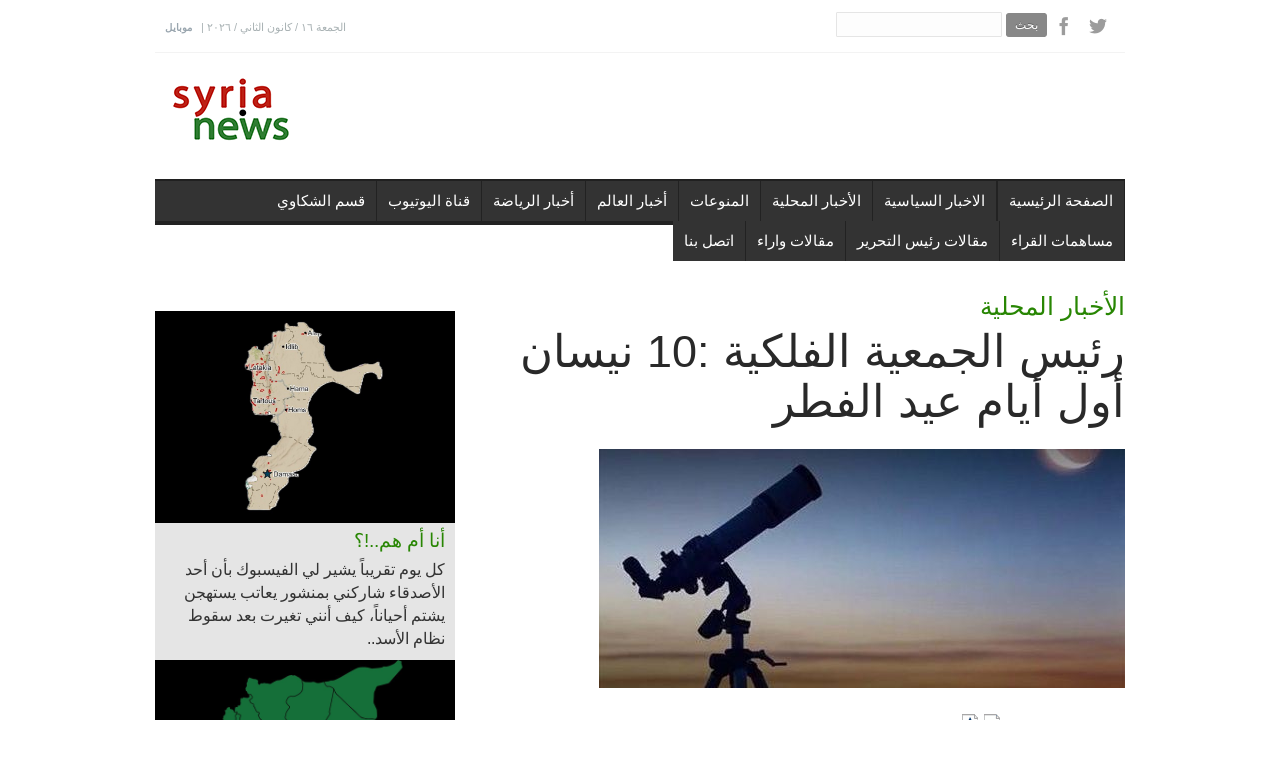

--- FILE ---
content_type: text/html; charset=UTF-8
request_url: https://syria.news/d9fc87f4-28032412.html
body_size: 10561
content:
<!DOCTYPE html>
<!--[if (gte IE 9)|!(IE)]><!--><html lang="ar"> <!--<![endif]-->
<head>

<head prefix="og: https://ogp.me/ns# fb: https://ogp.me/ns/fb# website: https://ogp.me/ns/website#">
<meta http-equiv="Content-Type" CONTENT="text/html; charset=utf-8">
<title>رئيس الجمعية الفلكية :10 نيسان أول أيام عيد الفطر</title>
<link rel="canonical" href="https://syria.news/d9fc87f4-28032412.html">
<link rel="alternate" media="only screen and (max-width: 640px)" href="https://syria.news/d9fc87f4-28032412_m.html">
<link rel="amphtml" href="https://syria.news/amp/d9fc87f4-28032412.html">
<meta name="description" content="اعلن رئيس الجمعية الفلكية السورية محمد العصيري، يوم الاربعاء، أن اول أيام عيد الفطر سيكون في 10 من شهر نيسان المقبل.">
<meta name="keywords" content=",haber" />
<meta property="og:title" content="رئيس الجمعية الفلكية :10 نيسان أول أيام عيد الفطر" />
<meta property="og:description" content="اعلن رئيس الجمعية الفلكية السورية محمد العصيري، يوم الاربعاء، أن اول أيام عيد الفطر سيكون في 10 من شهر نيسان المقبل." />
<meta property="og:site_name" content="syria.news" />
<meta property="og:image" content="https://syria.news/images/2024_03/2024_03_28/d9fc87f4-28032412_m2.jpg" />
<meta property="og:image:type" content="image/jpeg" />
<meta property="og:url" content="https://syria.news/d9fc87f4-28032412.html" />
<meta property="og:type" content="article" />


<meta name="twitter:card" content="summary">
<meta name="twitter:site" content="@syrianewsco">
<meta name="twitter:url" content="https://syria.news/d9fc87f4-28032412.html">
<meta name="twitter:title" content="رئيس الجمعية الفلكية :10 نيسان أول أيام عيد الفطر">
<meta name="twitter:description" content="اعلن رئيس الجمعية الفلكية السورية محمد العصيري، يوم الاربعاء، أن اول أيام عيد الفطر سيكون في 10 من شهر نيسان المقبل.">
<meta name="twitter:image" content="https://syria.news/images/2024_03/2024_03_28/d9fc87f4-28032412_m2.jpg">

<link rel="image_src" href="https://syria.news/images/2024_03/2024_03_28/d9fc87f4-28032412_m2.jpg" />
<meta name="medium" content="news" />
<script src="https://connect.facebook.net/tr_TR/all.js"></script>

<meta http-equiv="content-language" content="ar">
<meta NAME="Pragma" CONTENT="no-cache">
<meta HTTP-EQUIV="cache-control" CONTENT="no-cache">

 <link rel="icon" type="image/x-icon" href="/favicon.ico" />
<link rel="alternate" type="application/rss+xml" title="Haber RSS" href="https://syria.news/rss.php" />

<meta name="viewport" content="width=1000, user-scalable=yes" />
<style type="text/css">

.rightcons {

	margin-left: 0px;
	margin-right: 10px;
}

.rightcons li {
	background-color: #e3e3e3;
	margin-bottom: 5px;
	width: 600px;
	height: 80px;
	overflow: hidden;
	font-weight:bold;
	display:block;
	position:relative;
	font-size:18px;
	line-height: 18px;
	font-family: Frutiger, "Frutiger Linotype", Univers, Calibri, "Helvetica Neue", Helvetica, "Myriad Pro", Myriad, "DejaVu Sans Condensed", "Liberation Sans", "Nimbus Sans L", Tahoma, Geneva,  'Open Sans Condensed',Arial, sans-serif;
}
.rightcons li:hover {
	background-color: #288603;
	color: #fff;
}
.rightcons li a:link,.rightcons li a:visited{
	text-shadow: 0px 1px #fff;
}
.rightcons li:hover a, .rightcons li a:hover, .rightcons  li a:active {
	color: #fff;
	text-shadow: 0px 1px #000;
}
.rightcons li img{

	width:120px;
	height:80px;
	padding:0;
	position:relative;
	margin-right:10px;
	float:left;
}
.rightcons li .news{

	height:112px;
	padding-top: 5px;
	padding-right: 0px;
	padding-bottom: 3px;
	padding-left: 5px;
	display:block;
}
.rightcons li .news a{
	display:block;

	height:80px;
	font-size:18px;
	line-height: 18px;
}

#resimreklam, #reklamdetay {
	float:left;
}

#reklamdetay {
	margin-right:10px;
}
</style>


	<!-- CSS
  ================================================== -->
	<link rel="stylesheet" href="v2/css/style.css?v=2.0" type="text/css"  media="all">


	<link href="//fonts.googleapis.com/css?family=Roboto:100,300,400,500,700|Roboto+Slab:300,400&subset=latin-ext,latin" rel="stylesheet" type="text/css">

	<!-- JS
  ================================================== -->
   <script type="text/javascript" src="v2/js/jquery.min.js" ></script>
	<!--[if lt IE 9]>
	<script src="js/modernizr.custom.11889.js" type="text/javascript"></script>
	<![endif]-->
	<!-- HTML5 Shiv events (end)-->


	<link rel="shortcut icon" href="images/favicon.ico">

 <script>(function(d, s, id) {
  var js, fjs = d.getElementsByTagName(s)[0];
  if (d.getElementById(id)) return;
  js = d.createElement(s); js.id = id;
  js.src = "//connect.facebook.net/tr_TR/sdk.js#xfbml=1&version=v2.12";
  fjs.parentNode.insertBefore(js, fjs);
}(document, 'script', 'facebook-jssdk'));</script>

<script async src="//pagead2.googlesyndication.com/pagead/js/adsbygoogle.js"></script>
 
<script>
	/*
     (adsbygoogle = window.adsbygoogle || []).push({
          google_ad_client: "ca-pub-1906865362748629",
          enable_page_level_ads: true
     });

	 */
</script>


<script type="text/javascript" src="//platform-api.sharethis.com/js/sharethis.js#property=5aa305472436c400135c0d3b&product=inline-share-buttons"></script>
    </head>

	<body>
<!--20260116052204-->
	<!-- skin ads
	================================================== -->

	<div id="leftbans"  style="position: fixed; top: 0; z-index: 0; width:50%; right:50%; padding-top: 10px; padding-right: 490px; text-align: right">

	 
	 	</div>

	<div id="rightbans"   style="position: absolute; top: 0;z-index: 0; padding-top: 10px; padding-left: 490px; left:50%;">
	
<!-- Pageskin Left -->
 
	</div>

	<!-- Primary Page Layout
	================================================== -->

	<div id="boxed-wrap" class="colorskin-0" >

		<section class="top-bar" >
			<div class="container">
				<div class="top-links">
					الجمعة ١٦ / كانون الثاني / ٢٠٢٦   | <a href="mob.php">موبايل</a>

				</div>

				<div class="socailfollow"><div style="float:left">
					<form action="ara.php" method="get">
						<input type="text" name="q"  >
						<input type="submit" value=" بحث ">
					</form>
				</div>

				<a href="https://www.facebook.com/syrianewsofficial" class="facebook"><i class="icomoon-facebook"></i></a>
				<a href="https://twitter.com/syrianewsco" class="twitter"><i class="icomoon-twitter"></i></a>

			</div>

		</section>

		<div id="sticker" style="">
			<header id="header">

			<div  class="container">
				<div class="three columns">
					<div class="logo"><a href="/"><img src="v2/images/logo4.png"  id="img-logo" alt="Syria News"></a></div>
				</div>

				<!--ads-->

			<!-- Navigation starts
				  ================================================== -->
					  <nav id="nav-wrap" class="nav-wrap1 thirteen columns">
<!--top
					  <div style="margin-top: 0px;margin-left:20px; width:728px;height:90px;overflow:hidden;">

 					  </div> -->

					  <div style="margin-top:4px;margin-left:20px; width:728px;height:90px;overflow:hidden;">

										  <center>

<!-- topbanner -->
 
<!--
 <a href="http://www.shufimafi.com" target="_blank"><img src="banner/728x90No4.png" width="728" height="90"  ></a>
-->

			</center>
					  </div>



					  </nav>

					  <!-- /nav-wrap -->

				<!-- Navigation ends
				  ================================================== -->
			</div>


				<!-- Navigation starts
  ================================================== -->
			<nav id="nav-wrap" class="nav-wrap2 darknavi mn4" >
				<div class="container" >
					<!-- NAV LINKS -->	



<ul id="nav" class="sixteen columns" >
<li style="float:right"><a href="index.php">الصفحة الرئيسية</a></li>			<li style="float:right"><a class="drp-aro" href="c.php?c=political-news">الاخبار السياسية</a>	</li>
			<li style="float:right"><a class="drp-aro" href="c.php?c=local_news">الأخبار المحلية</a>	</li>
			<li style="float:right"><a class="drp-aro" href="c.php?c=entertainment">المنوعات</a>	</li>
			<li style="float:right"><a class="drp-aro" href="c.php?c=world-news">أخبار العالم</a>	</li>
			<li style="float:right"><a class="drp-aro" href="c.php?c=sport-news">أخبار الرياضة</a>	</li>
			<li style="float:right"><a class="drp-aro" href="c.php?c=youtube">قناة اليوتيوب</a>	</li>
			<li style="float:right"><a class="drp-aro" href="c.php?c=popular-press">قسم الشكاوي</a>	</li>
			<li style="float:right"><a class="drp-aro" href="c.php?c=followers-articles">مساهمات القراء</a>	</li>
			<li style="float:right"><a class="drp-aro" href="c.php?c=editor">مقالات رئيس التحرير</a>	</li>

			<li style="float:right" ><a class="drp-aro" href="c.php?c=articles_">مقالات واراء</a>	</li>
<li style="float:right"><a href="contact.php">اتصل بنا</a></li></ul><!-- end NAV LINKS-->				</div>
			</nav>
		<!-- /nav-wrap -->


<!-- Navigation ends
  ================================================== -->

			</header><!-- end-header -->

	</div>


  <section class="container page-content"  >



		<div class="sixteen columns">
			<div style="margin-top:10px;">
  
							</div>
		</div>


    <hr class="vertical-space1" />





<!--LEFT COLUMN-->

    <aside class="five columns  sidebar" style="background-color:#e5e5e5" >

<div style="background-color:#fff">
 <!-- middle -->

 

				<hr class="vertical-space1">


</div>
		<div style="padding:0px">


			  <div class="column-last">
			  
				  <article class="icon-box7" dir="rtl"><a href="bd7659a6-04052512.html"><img src="images/2025_05/2025_05_04/bd7659a6-04052512_m2.jpg"></a>
				  <div style="margin-left:10px;margin-right:10px;"  dir="rtl"><h5><strong><a href="bd7659a6-04052512.html" >أنا أم هم..!؟</a></strong></h5>
				  <h7  dir="rtl"><a href="bd7659a6-04052512.html" >كل يوم تقريباً يشير لي الفيسبوك بأن أحد الأصدقاء شاركني بمنشور يعاتب يستهجن يشتم أحياناً، كيف أنني تغيرت بعد سقوط نظام الأسد..</a></h7>
				  </div>
				  </article>
			  </div>

 
			  <div class="column-last">
			  
				  <article class="icon-box7" dir="rtl"><a href="2199559a-13032512.html"><img src="images/2025_03/2025_03_13/2199559a-13032512_m2.jpg"></a>
				  <div style="margin-left:10px;margin-right:10px;"  dir="rtl"><h5><strong><a href="2199559a-13032512.html" >الشرع والاختبار الصعب؟</a></strong></h5>
				  <h7  dir="rtl"><a href="2199559a-13032512.html" >أوضحت مسد ما تريده من الاتفاق الذي تم توقيعه يوم أمس مع الرئيس أحمد الشرع وهو قيام الجمهورية السورية الديقراطية التعددية اللامركزية، توقيع الشرع يعني التزامه في تحقيق هذا المشروع فهل ينجح في ذلك؟</a></h7>
				  </div>
				  </article>
			  </div>

			  <hr class="">
			  <div class="column-last">
			  
				  <article class="icon-box7" dir="rtl"><a href="a563f571-09032512.html"><img src="images/2025_03/2025_03_09/a563f571-09032512_m2.jpg"></a>
				  <div style="margin-left:10px;margin-right:10px;"  dir="rtl"><h5><strong><a href="a563f571-09032512.html" >اسئلة لا بد من الإجابة عليها حول &quot;مجازر&quot; الساحل؟</a></strong></h5>
				  <h7  dir="rtl"><a href="a563f571-09032512.html" >مأساة أخرى حصلت وأدمت قلوب السوريين المكوية بنار سنوات طويلة من المعاناة، هناك ضرورة ملحة للإجابة على أسئلة هامة لا يمكن أن تستقر الأمور في سوريا بدون الحصول على أجوبة عليها.</a></h7>
				  </div>
				  </article>
			  </div>

			  <hr class="">



			  <div class="column-last">
			  
				  <article class="icon-box7" dir="rtl"><a href="fb2ba540-26022512.html"><img src="images/2025_02/2025_02_26/fb2ba540-26022512_m2.jpg"></a>
				  <div style="margin-left:10px;margin-right:10px;"  dir="rtl"><h5><strong><a href="fb2ba540-26022512.html" >عندما تحدث الرئيس الشرع اليوم بلسان &quot;الجولاني&quot;؟</a></strong></h5>
				  <h7  dir="rtl"><a href="fb2ba540-26022512.html" >المسار ما بعد الاسد في مخاض عسير اليوم نأمل أن يتأتى لولادة حكومة قادرة تساعد الرئيس الشرع في تنفيذ خارطة الطريق التي رسمها.</a></h7>
				  </div>
				  </article>
			  </div>

			  			  <hr class="">


			  <div class="column-last">
			  
				  <article class="icon-box7" dir="rtl"><a href="c42fbc3d-23022512.html"><img src="images/2025_02/2025_02_23/c42fbc3d-23022512_m2.jpg"></a>
				  <div style="margin-left:10px;margin-right:10px;"  dir="rtl"><h5><strong><a href="c42fbc3d-23022512.html" >مؤشرات مقلقة.. ماذا لو فشل &quot;الشرع&quot;؟</a></strong></h5>
				  <h7  dir="rtl"><a href="c42fbc3d-23022512.html" >قيام الولايات المتحدة بعمليات استهداف لقادة في التنظيمات المتشددة له أبعاد ودلالات خطيرة..</a></h7>
				  </div>
				  </article>
			  </div>

			  			  <hr class="">



			<div style="padding:0px; background-color: #ffffff;">

				<hr>




  				<div style="background-color: #e4020a; padding-top: 5px; padding-bottom: 5px;text-align: center;">
					<h3 class="subtitle" dir="rtl" style="margin-bottom:2px; color:#ffffff;">المواضيع الأكثر قراءة </h3>
  				</div>

				

					<span class="acc-trigger"  dir="rtl"><a href="6935f0b9-10012612.html">1- خروج مظاهرة احتجاجاً على قرار التسوية مع رجل الأعمال محمد حمشو
</a></span>
					<div class="acc-container">
						<div class="content"  dir="rtl">
							<a href="6935f0b9-10012612.html"><img src="images/2026_01/2026_01_10/6935f0b9-10012612_m2.jpg">
							أفادت مصادر إعلامية محلية، بخروج مظاهرة أمام مقر &quot;لجنة مكافحة الكسب غير المشروع&quot;، احتجاجاً على قرار التسوية مع رجل الأعمال محمد حمشو، أحد الأذرع الاقتصادية للنظام السوري السابق</a>

						</div>
					</div>



					<span class="acc-trigger"  dir="rtl"><a href="478d1c1a-10012612.html">2- الاتحاد الأوروبي سيمنح سوريا 620 مليون يورو من أجل التعافي وإعادة الإعمار 
</a></span>
					<div class="acc-container">
						<div class="content"  dir="rtl">
							<a href="478d1c1a-10012612.html"><img src="images/2026_01/2026_01_10/478d1c1a-10012612_m2.jpg">
							كشفت رئيسة المفوضية الأوروبية أورسولا فون دير لاين، الجمعة، عن أنّ الاتحاد الأوروبي سيمنح سوريا 620 مليون يورو، خلال العامين الحالي والمقبل من أجل التعافي بعد الحرب وإعادة الإعمار، وذلك في إطار الدعم الثنائي والمساعدات الإنسانية</a>

						</div>
					</div>



					<span class="acc-trigger"  dir="rtl"><a href="399a1372-10012612.html">3- توماس باراك يلتقي وزير الخارجية الأردني ويبحثان التطورات في سوريا
</a></span>
					<div class="acc-container">
						<div class="content"  dir="rtl">
							<a href="399a1372-10012612.html"><img src="images/2026_01/2026_01_10/399a1372-10012612_m2.jpg">
							
التقى المبعوث الأمريكي الأمريكي الخاص إلى سوريا توماس باراك وزير الخارجية الأردني أيمن الصفدي، الجمعة في عمّان، وبحثا آخر التطورات في سوريا</a>

						</div>
					</div>



					<span class="acc-trigger"  dir="rtl"><a href="66bf0160-11012612.html">4- خروج آخر دفعة من &quot;قسد&quot; من حي الشيخ مقصود في حلب بعد تفاهم بوساطة دولية</a></span>
					<div class="acc-container">
						<div class="content"  dir="rtl">
							<a href="66bf0160-11012612.html"><img src="images/2026_01/2026_01_11/66bf0160-11012612_m2.jpg">
							خرجت آخر دفعة من &quot;قوات سوريا الديمقراطية(قسد)&quot;، مساء السبت، من حي الشيخ مقصود في مدينة حلب، بعد تفاهم بين &quot;قسد&quot; والحكومة بوساطة أطراف دولية.</a>

						</div>
					</div>



					<span class="acc-trigger"  dir="rtl"><a href="0574f9f6-09012612.html">5- الشرع يبحث مع أردوغان وماكرون التطورات في مدينة حلب وسبل تعزيز الاستقرار فيها
 </a></span>
					<div class="acc-container">
						<div class="content"  dir="rtl">
							<a href="0574f9f6-09012612.html"><img src="images/2026_01/2026_01_09/0574f9f6-09012612_m2.jpg">
							أجرى الرئيس الانتقالي أحمد الشرع اتصالين هاتفيين منفصلين مع كل من الرئيس التركي رجب طيب أردوغان والرئيس الفرنسي إيمانويل ماكرون، تناولت التطورات الميدانية في مدينة حلب وسبل تعزيز الاستقرار فيها.</a>

						</div>
					</div>


 </div>




			  			  <hr class="">

			  <div class="column-last">
			  
				  <article class="icon-box7" dir="rtl"><a href="6a49b22a-18022512.html"><img src="images/2025_02/2025_02_18/6a49b22a-18022512_m2.jpg"></a>
				  <div style="margin-left:10px;margin-right:10px;"  dir="rtl"><h5><strong><a href="6a49b22a-18022512.html" >استفتاء على شعبية الرئيس؟</a></strong></h5>
				  <h7  dir="rtl"><a href="6a49b22a-18022512.html" >الشرع اليوم بحاجة لتفويض داخلي يضاف إلى التفويض الخارجي الذي حصل عليه ليستطيع أن يواجه عقبات الانتقال السياسي في سوريا؟
</a></h7>
				  </div>
				  </article>
			  </div>
			  <hr class="">


			  <div class="column-last">
			  
				  <article class="icon-box7" dir="rtl"><a href="ab3ddb72-18022512.html"><img src="images/2025_02/2025_02_18/ab3ddb72-18022512_m2.jpg"></a>
				  <div style="margin-left:10px;margin-right:10px;"  dir="rtl"><h5><strong><a href="ab3ddb72-18022512.html" >عاد إلى إدلب بـ&quot;البدلة&quot;؟..</a></strong></h5>
				  <h7  dir="rtl"><a href="ab3ddb72-18022512.html" >أظهر الرئيس أحمد الشرع قدرة كبيرة على التصرف بما يتناسب مع الموقع الجديد الذي يشغله، رئيساً للجمهورية العربية السورية، بينما ما زالت القوى الحليفة له والتي كان لها دور كبير في تنصيبه رئيساً، بعيدة في ممارساتها الفعلية عن هذا المفهوم..</a></h7>
				  </div>
				  </article>
			  </div>
			  			  <hr class="">

			  <div class="column-last">
			  
				  <article class="icon-box7" dir="rtl"><a href="5f711667-04022512.html"><img src="images/2025_02/2025_02_04/5f711667-04022512_m2.jpg"></a>
				  <div style="margin-left:10px;margin-right:10px;"  dir="rtl"><h5><strong><a href="5f711667-04022512.html" >ظهور ثغرات في رؤية الرئيس الشرع قد تؤخر حصاد &quot;الانتصار&quot;</a></strong></h5>
				  <h7  dir="rtl"><a href="5f711667-04022512.html" >اللقاءات الشاملة التي تتطرق لكل المواضيع مصيدة قلما يخرج منها سياسي بدون ارتكاب الاخطاء، وفي حديث الشرع الاكيد يمكن تحديد مجموعة من الثغرات التي لا بد من تجاوزها حتى يتحول الخطاب &quot;الايجابي&quot; الى واقع.</a></h7>
				  </div>
				  </article>
			  </div>
			  <hr class="">



			  <br class="clear">

		</div>




		

		<hr class="vertical-space1">


		<iframe src="https://www.facebook.com/plugins/likebox.php?href=http%3A%2F%2Fwww.facebook.com%2Fsyrianewsofficial&width=300&connections=18&stream=false&header=false&height=322" scrolling="no" frameborder="0" style="border:none; overflow:hidden; width:300px; height:322px;" allowTransparency="true"></iframe>


		<br class="clear">


    </aside>
    <!-- end-sidebar-->



<!--RIGHT COLUMN-->

	<section class="eleven columns">
	
			<div id="haberdetay" style="margin-left:0px;" dir="rtl">



			<h4><a href="c.php?c=local_news" >الأخبار المحلية</a></h4>

				

				  <h1 style=" font-family:  sans-serif;
					line-height: 50px;
					font-size: 45px;
					font-weight: normal;
					padding-bottom: 10px;">رئيس الجمعية الفلكية :10 نيسان أول أيام عيد الفطر</h1>


					

				 <div id="printReady">
					<img src="images/2024_03/2024_03_28/d9fc87f4-28032412_m2.jpg">
					

					<p style="font-size:18px; color:#777"></p>


					

							<div class="sharethis-inline-share-buttons"></div>


				  <div id="resimreklam" style="display:none">
					<div id="reklamdetay" style="width:310px;">
					
					</div>
				  </div>


				<p>

				 <div class="yaziboyut">
				<span style="font-size:14px; color:#999">28.03.2024 | 14:34</span>   <a  href="javascript:tsx('detay',-1)"><img src="tplimages/font_02.gif"/></a> <a  href="javascript:tsx('detay',1)"><img src="tplimages/font_04.gif"/></a>
				 </div>

				 </p>

				<div id="detay" style="text-align: justify;">

				
				
				<!-- google_ad_section_start -->

					<p dir="RTL">اعلن رئيس الجمعية الفلكية السورية محمد العصيري، يوم الاربعاء، أن اول أيام عيد الفطر سيكون في 10 من شهر نيسان المقبل.</p>

<p dir="RTL">وقال العصيري، في تصريح لـ&quot;الوطن اون لاين&quot;، إن الموعد الفلكي لعيد الفطر السعيد سيوحد الأمة العربية والإسلامية على يوم واحد وهو العاشر من نيسان بغض النظر عن الاختلاف الذي حدث في بداية شهر رمضان.</p>

<p dir="RTL">وأضاف العصيري أن المعني بتحديد بداية الأشهر القمرية في سوريا، هو &nbsp;المجلس العلمي الفقهي في وزارة الأوقاف .</p>

<p dir="RTL">سيريانيوز</p>


				<!-- google_ad_section_end -->

				</span>


					<div style="padding-top:0px; padding-bottom:10px; width:100%;">

		<div class="sharethis-inline-share-buttons"></div>


					</div>

				<div>

				


 <!-- middle -->
 

				</div>



				
				





 			</div>
		</div>

		
  <div class="fb-comments" data-href="https://syria.news/d9fc87f4-28032412.html" data-numposts="5"></div>






		<div class="authorselectdiv"></div>

			<div id="tagcloud">

				<br />


				

				TAG: <a href="ara.php?t="></a> 

			</div>

			<div class="relatednews"><B>RELATED NEWS</B>
				<div class="rightcons">
					<ul>
						<li><a href="8dfd318c-15012612.html"><img src="images/2026_01/2026_01_15/8dfd318c-15012612_m2.jpg"> </a><div class="news"><a href="8dfd318c-15012612.html">خلال جولة له في مصنع سيارات...ترامب يرد على عامل بفعل فاضح </a></div></li>
<li><a href="444bf28c-15012612.html"><img src="images/2026_01/2026_01_15/444bf28c-15012612_m2.jpg"> </a><div class="news"><a href="444bf28c-15012612.html">الشرع وأمير قطر يبحثان تعزيز التعاون الثنائي والتطورات الإقليمية</a></div></li>
<li><a href="b8685153-15012612.html"><img src="images/2026_01/2026_01_15/b8685153-15012612_m2.jpg"> </a><div class="news"><a href="b8685153-15012612.html">محافظ حلب يتهم "قسد" بمنع المدنيين من الخروج عبر الممر الآمن شرق حلب</a></div></li>
<li><a href="85c6d3c0-15012612.html"><img src="images/2026_01/2026_01_15/85c6d3c0-15012612_m2.jpg"> </a><div class="news"><a href="85c6d3c0-15012612.html">هاكان فيدان يكشف عن مفاوضات بين سوريا و قسد بوساطة أمريكية  </a></div></li>
<li><a href="53f28183-15012612.html"><img src="images/2026_01/2026_01_15/53f28183-15012612_m2.jpg"> </a><div class="news"><a href="53f28183-15012612.html">الإدارة الذاتية تُعرب عن قلقها إزاء التصعيد العسكري بين دمشق و"قسد" 
</a></div></li>
<li><a href="bff1a087-15012612.html"><img src="images/2026_01/2026_01_15/bff1a087-15012612_m2.jpg"> </a><div class="news"><a href="bff1a087-15012612.html">قيود على نشر سعر الدولار في حماة..وتراجع قيمة الليرة
</a></div></li>
					</ul>
				</div>
			</div>
 


		</div>


		<div class="clear" style="margin-bottom:10px"></div>




		  <div class="one_half">
			 
	<article class="icon-box7" dir="rtl"><a href="46ff6bdf-14012612.html"><img src="images/2026_01/2026_01_14/46ff6bdf-14012612_m2.jpg">
		<h4><strong><a href="46ff6bdf-14012612.html">الشرع: &quot;قسد&quot; هاجمنا بحلب وأعاق الحياة بالمدينة ولم يلتزم ببنود اتفاق نيسان </a></strong></h4>
		<h7>قال الرئيس الانتقالي احمد الشرع، ان تنظيم &quot;قسد&quot; شن هجوماَ على حلب، وحاول عرقلة معركة التحرير ثم توسّع إلى مناطق استراتيجية بالمدينة.</h7></a>
	</article>
		  </div>

		  <div class="one_half column-last">

			 
	<article class="icon-box7" dir="rtl"><a href="ac957792-04012612.html"><img src="images/2026_01/2026_01_04/ac957792-04012612_m2.jpg">
		<h4><strong><a href="ac957792-04012612.html"> بريطانيا و فرنسا تنفذان ضربة مشتركة ضد تنظيم الدولة في محيط تدمر وسط سوريا </a></strong></h4>
		<h7>كشفت وزارة الدفاع البريطانية عن  تنفيذ سلاح الجو البريطاني و الفرنسي مساء السبت ، ضربة   مشتركة على منشأة لتنظيم الدولة في  سوريا. </h7></a>
	</article>
		  </div>

		  <div class="one_half">
			 
	<article class="icon-box7" dir="rtl"><a href="85c6d3c0-15012612.html"><img src="images/2026_01/2026_01_15/85c6d3c0-15012612_m2.jpg">
		<h4><strong><a href="85c6d3c0-15012612.html">هاكان فيدان يكشف عن مفاوضات بين سوريا و قسد بوساطة أمريكية  </a></strong></h4>
		<h7>قال وزير الخارجية التركي هاكان فيدان أن: &quot;معضلة تنظيم &quot;قسد&quot; ما تزال تسبب مشكلة لسوريا وتركيا وبقية المنطقة معتبراً أن &quot; استخدام القوة خيار وارد أمام حكومة دمشق في  حال فشل المفاوضات مع قسد&quot;. </h7></a>
	</article>
		  </div>

		  <div class="one_half column-last">

			 
	<article class="icon-box7" dir="rtl"><a href="0780f0ca-06012612.html"><img src="images/2026_01/2026_01_06/0780f0ca-06012612_m2.jpg">
		<h4><strong><a href="0780f0ca-06012612.html">الشيباني يزور باريس ويلتقي نظيره الفرنسي </a></strong></h4>
		<h7>توجه وزير الخارجية والمغتربين اسعد الشيباني الى العاصمة الفرنسية باريس، حيث التقى نظيره الفرنسي جان نويل بارو.</h7></a>
	</article>
		  </div>

		  <div class="one_half">
			 
	<article class="icon-box7" dir="rtl"><a href="b8685153-15012612.html"><img src="images/2026_01/2026_01_15/b8685153-15012612_m2.jpg">
		<h4><strong><a href="b8685153-15012612.html">محافظ حلب يتهم &quot;قسد&quot; بمنع المدنيين من الخروج عبر الممر الآمن شرق حلب</a></strong></h4>
		<h7>اتهم محافظ حلب عزام الغريب، اليوم الخميس، تنظيم &quot;قسد&quot; باطلاق النار على المدنيين  ومنعهم من الخروج عبر الممر الآمن في منطقة دير حافر.</h7></a>
	</article>
		  </div>

		  <div class="one_half column-last">

			 
	<article class="icon-box7" dir="rtl"><a href="444bf28c-15012612.html"><img src="images/2026_01/2026_01_15/444bf28c-15012612_m2.jpg">
		<h4><strong><a href="444bf28c-15012612.html">الشرع وأمير قطر يبحثان تعزيز التعاون الثنائي والتطورات الإقليمية</a></strong></h4>
		<h7>بحث الرئيس الانتقالي احمد الشرع وأمير قطر  الشيخ تميم بن حمد آل ثاني، في اتصال هاتفي، يوم الأربعاء، تطوير العلاقات بين البلدين التطورات الإقليمية.</h7></a>
	</article>
		  </div>


		  <div class="one_half">
			 
	<article class="icon-box7" dir="rtl"><a href="8bc23b41-14012612.html"><img src="images/2026_01/2026_01_14/8bc23b41-14012612_m2.jpg">
		<h4><strong><a href="8bc23b41-14012612.html">3 وفيات بانقلاب قارب صيد بين جزيرة أرواد ومدينة طرطوس</a></strong></h4>
		<h7> تسبب حادث انقلاب قارب صيد بين جزيرة أرواد ومدينة طرطوس، مساء الثلاثاء، بوفاة عدة اشخاص.</h7></a>
	</article>
		  </div>

		  <div class="one_half column-last">

			 
	<article class="icon-box7" dir="rtl"><a href="9dc90df0-08012612.html"><img src="images/2026_01/2026_01_08/9dc90df0-08012612_m2.jpg">
		<h4><strong><a href="9dc90df0-08012612.html">معلقاَ على أحداث حلب...فيدان يتهم &quot;قسد&quot; بالتعاون والتنسيق مع إسرائيل</a></strong></h4>
		<h7>اعلن وزير الخارجية التركي هاكان فيدان، ان التطورات الحاصلة في مدينة حلب أمر مقلق، متهماَ &quot;قسد&quot; بالتعاون والتنسيق مع إسرائيل.</h7></a>
	</article>
		  </div>

		  <div class="one_half">
			 
	<article class="icon-box7" dir="rtl"><a href="752b0fd6-14012612.html"><img src="images/2026_01/2026_01_14/752b0fd6-14012612_m2.jpg">
		<h4><strong><a href="752b0fd6-14012612.html">مباحثات سورية هولندية حول أوضاع اللاجئين السوريين</a></strong></h4>
		<h7>بحث وزير الداخلية أنس خطاب، مع المبعوث الهولندي الخاص بسوريا ألكسندر غرتس، اليوم الاربعاء، أوضاع اللاجئين السوريين.</h7></a>
	</article>
		  </div>

		  <div class="one_half column-last">

			 
	<article class="icon-box7" dir="rtl"><a href="1ad2ba43-08012612.html"><img src="images/2026_01/2026_01_08/1ad2ba43-08012612_m2.jpg">
		<h4><strong><a href="1ad2ba43-08012612.html">وزير لبناني: نرفص استخدام أراضينا لشن عمليات عسكرية ضد سوريا</a></strong></h4>
		<h7>شدد وزير الاعلام اللبناني، بول مرقص، اليوم الخميس، على أن بلاده لن تستخدم أراضيها لشن عمليات عسكرية ضد سوريا.</h7></a>
	</article>
		  </div>

		  <div class="one_half">
			 
	<article class="icon-box7" dir="rtl"><a href="db6021cb-08012612.html"><img src="images/2026_01/2026_01_08/db6021cb-08012612_m2.jpg">
		<h4><strong><a href="db6021cb-08012612.html">اسرائيل تطالب المجتمع الدولي باجراءات للحد من الهجمات على الاكراد في حلب</a></strong></h4>
		<h7>ندد وزير الخارجية الإسرائيلي جدعون ساعر، اليوم الخميس، بالهجمات التي تشنها القوات الحكومية على الاكراد في مدينة حلب، داعياَ المجتمع الدولي الى اتخاذ اجراءت للحد من الاعتداءات.</h7></a>
	</article>
		  </div>

		  <div class="one_half column-last">

			 
	<article class="icon-box7" dir="rtl"><a href="040467c1-08012612.html"><img src="images/2026_01/2026_01_08/040467c1-08012612_m2.jpg">
		<h4><strong><a href="040467c1-08012612.html">في ثاني عملية بعد سقوط النظام... ألمانيا ترحل سوري مدان الى بلاده </a></strong></h4>
		<h7>رحلت السلطات الألمانية رجلاَ سورياَ مداناَ بجرائم تتعلق بالمخدرات والاعتداء، الى بلده، في ثاني عملية من نوعها، منذ سقوط  النظام السوري السابق عام 2024.</h7></a>
	</article>
		  </div>


	</section>




    <hr class="vertical-space2">

  </section>
  <!-- container -->



 	
<footer id="footer">
    <section class="container footer-in">
	      <div class="one-third column">
        	<div class="partner-website">
				<h5 class="subtitle">Partner Websites</h5>
				<a href="https://www.facebook.com/syrianewsofficial" target="_blank"><i class="icomoon-arrow-right-17"></i>Facebook - Official Page</a>
				<a href="https://twitter.com/syrianewsco" target="_blank"><i class="icomoon-arrow-right-17"></i>Twitter - Official Page</a>
				<a href="https://www.facebook.com/Knooz.syrianews" target="_blank"><i class="icomoon-arrow-right-17"></i>Facebook Knooz Syria News</a>
				<a href=https://twitter.com/souriahistory"" target="_blank"><i class="icomoon-arrow-right-17"></i>Twitter  Knooz Syria News </a>
				<a href="https://www.flickr.com/photos/knooz_syria/albums" target="_blank"><i class="icomoon-arrow-right-17"></i>Flickr Knooz Syria News</a>
				 
 
			</div>
		 </div>
      <!-- LATASET NEWS end- -->

      <div class="one-third column" style="margin-left:20px;">
        <h5 class="subtitle">Categories</h5>
        <div class="tagcloud">

<a href="">الاخبار السياسية</a><a href="">الأخبار المحلية</a><a href="">المنوعات</a><a href="">أخبار العالم</a><a href="">أخبار الرياضة</a><a href="">قناة اليوتيوب</a><a href="">قسم الشكاوي</a><a href="">مساهمات القراء</a><a href="">مقالات رئيس التحرير</a><a href="">مقالات واراء</a>		 
        	 
        </div>
 
       
      </div>
      <!-- TAG & Partner end -->
	  
	  <div class="one-third column contact-inf">
        <h5 class="subtitle">Contact</h5>
     	<span dir="ltr"><i class="icomoon-envelop-2"></i><a style="color:#9b9b9b" href="audience.php">إرسال مساهمتك</a></span>
     	<span dir="ltr"><i class="icomoon-envelop-2"></i><a style="color:#9b9b9b" href="contact.php">نموذج الاتصال</a></span>

     	
 
     	<span ><i class="icomoon-envelop-2"></i><a style="color:#9b9b9b" href="/cdn-cgi/l/email-protection#50393e363f1023292239317e3e352723"><span class="__cf_email__" data-cfemail="aec7c0c8c1eeddd7dcc7cf80c0cbd9dd">[email&#160;protected]</span></a></span>

     	 
      </div>
      <!-- Contact info end -->
    </section>
    <!-- end-footer-in -->
    <section class="footbot">
	<div class="container">
      <div class="footer-navi">© 2019 <a href="">Syria News</a> All Rights Reserved.</div>
      <div class="socailfollow">
		        	<a href="#" class="facebook"><i class="icomoon-facebook"></i></a>
		        	<a href="#" class="twitter"><i class="icomoon-twitter"></i></a>
		         
        </div>
	  </div>
	  <!-- footer-navigation /end -->
    </section>
    <!-- end-footbot -->
  </footer>
<!-- end-footer -->



<script data-cfasync="false" src="/cdn-cgi/scripts/5c5dd728/cloudflare-static/email-decode.min.js"></script><script>

  (function(i,s,o,g,r,a,m){i['GoogleAnalyticsObject']=r;i[r]=i[r]||function(){

  (i[r].q=i[r].q||[]).push(arguments)},i[r].l=1*new Date();a=s.createElement(o),

  m=s.getElementsByTagName(o)[0];a.async=1;a.src=g;m.parentNode.insertBefore(a,m)

  })(window,document,'script','https://www.google-analytics.com/analytics.js','ga');


  ga('create', 'UA-17400718-2', 'auto');

  ga('send', 'pageview');

</script>

<span id="scroll-top"><a class="scrollup"><i class="icomoon-arrow-up"></i></a></span>


</div><!-- end-wrap -->


<!-- End Document
================================================== -->
 <script type="text/javascript" src="v2/js/doubletaptogo.js" ></script>
 <script src="v2/js/bootstrap-alert.js"></script>
<script src="v2/js/bootstrap-dropdown.js"></script>
<script src="v2/js/bootstrap-tab.js"></script>

<script type="text/javascript" src="v2/js/latis-custom-sub.js" ></script>
<script src="v2/js/jquery.prettyPhoto.js" ></script>

<script async src="//platform.twitter.com/widgets.js" charset="utf-8"></script>
<script >

//Specify affected tags. Add or remove from list:
var tgs = new Array( 'div','td','tr');

//Specify spectrum of different font sizes:
var szs = new Array( 'xx-small','x-small','small','medium','large','x-large','xx-large' );
var startSz = 2;

function tsx( trgt,inc ) {


var fontSize = parseInt($("#detay p").css("font-size"));
var lineHeight = parseInt($("#detay p").css("line-height"));
 if(inc=="1"){
	 fontSize = fontSize + 3 + "px";
	 lineHeight = lineHeight + 6 + "px";
 }else{
	 fontSize = fontSize - 3 + "px";
	 lineHeight = lineHeight - 6 + "px";

 }
$("#detay p").css({'font-size':fontSize});
$("#detay p").css({'line-height':lineHeight});


}
</script>

			</div>
 
<script defer src="https://static.cloudflareinsights.com/beacon.min.js/vcd15cbe7772f49c399c6a5babf22c1241717689176015" integrity="sha512-ZpsOmlRQV6y907TI0dKBHq9Md29nnaEIPlkf84rnaERnq6zvWvPUqr2ft8M1aS28oN72PdrCzSjY4U6VaAw1EQ==" data-cf-beacon='{"version":"2024.11.0","token":"25725a4d6fb1481294967f8fa145bab4","r":1,"server_timing":{"name":{"cfCacheStatus":true,"cfEdge":true,"cfExtPri":true,"cfL4":true,"cfOrigin":true,"cfSpeedBrain":true},"location_startswith":null}}' crossorigin="anonymous"></script>
</body>
</html>

--- FILE ---
content_type: text/css
request_url: https://syria.news/v2/css/icon-box.css
body_size: 967
content:
	
	/* #Icon Box
	================================================== */
	
	.icon-box { vertical-align: baseline; margin-bottom: 30px; }
	.icon-box img, .icon-box5 img, .icon-box i { float: left; display: block; vertical-align: text-top; margin: -1px 20px 95px 0; }
	.icon-box5 img { margin: 0 12px 0 0; }
	.icon-box5 i, .icon-box i { font-size: 32px; color: #484b4d; float: left; margin-right: 10px; cursor: default; }
	.icon-box i { margin-right: 20px; }
	.icon-box h5 { margin-bottom: 10px; line-height: 1; }
	.container .icon-box p { margin-bottom: 12px; }
	.container .icon-box5 p { margin-top: 4px; margin-right: 20px; margin-bottom: 10px; }
	.icon-box2 { background-color:#fff; vertical-align:baseline; text-align:center; border-radius:5px; padding:20px 0; 	-webkit-transition:background .3s ease-in-out;	-moz-transition:background .3s ease-in-out;	-ms-transition:background .3s ease-in-out;	-o-transition:background .3s ease-in-out;	transition:background .3s ease-in-out;}
	.icon-box2 i { display:block; margin:16px 0 20px; font-size:64px;}
	.icon-box2 p { padding:0 12px;}
	.icon-box2:hover { background-color:#fafafa; cursor:default;}
	.icon-box3 i, .icon-box4 i { font-size: 48px; color: #2e373d; margin-bottom: 10px; display: inline-block; -webkit-transition: all .3s ease-in-out; -moz-transition: all .3s ease-in-out; -ms-transition: all .3s ease-in-out; -o-transition: all .3s ease-in-out; transition: all .3s ease-in-out; }
	.icon-box3:hover i { color: #0093d0; cursor: default; }
	.icon-box3 h5, .icon-box4 h5 { margin-bottom: 4px; color: #2e373d; font-size: 16px; letter-spacing: 0.25px; }
	.icon-box3 h5 strong, .icon-box4 h5 strong { font-weight: bold; }
	.icon-box3 p { line-height: 21px; margin-right: 10px; }
	.icon-colorx i, i.icon-colorx { color: #e53f51; }
	.icon-box4 { text-align: center; margin-bottom: 20px; }
	.icon-box4 i { padding: 30px; font-size: 32px; background: #f2f2f2; border-radius: 50%; margin-bottom: 24px; cursor: default; }
	.container .icon-box4 p { margin: 0 10px 30px; }
	.icon-box4:hover i { color: #fff; background: #e53f51; }
	.icon-box6 { position: relative; text-align:center; background-color: rgba(255,255,255,0.81); background-color:#fff\9; border: 1px solid #e5e5e5; border-radius: 3px; padding: 36px 20px 28px; text-shadow: 0 0 0 0; margin: 40px 0 20px; }
	.icon-box6 * { text-shadow: none; }
	.icon-box6 i { font-size: 24px; padding: 15px 16px 17px; background: #e53f51; color: #fff; position: absolute; top: -30px; left: 50%; margin-left: -27px; border-radius: 30px; cursor: default; }
	.icon-box6 h4, .blox .icon-box6 h4, .blox.dark .icon-box6 h4 { color: #363636; font-weight: 400; }
	.container .icon-box6 p, .container .blox .icon-box6 p, .container .blox.dark .icon-box6 p { color: #818181; margin-bottom: 12px; }
	.icon-box7 { padding: 0px 0 10px 0; }
	.icon-box7 i { display: block; text-align: center; padding: 40px 0; border-radius: 2px; background: #f7f7f7; font-size: 64px; line-height: 1; margin-bottom: 20px; -webkit-transition: all .3s ease-in-out; -moz-transition: all .3s ease-in-out; -ms-transition: all .3s ease-in-out; -o-transition: all .3s ease-in-out; transition: all .3s ease-in-out; }
	.icon-box7:hover i { background: #e53f51; color: #fff; cursor: default; }
	.icon-box7:hover  {   cursor: pointer; }
	.icon-box1 { text-align: center; color: #a9a9a9; margin-bottom:20px; }
	.icon-box1 i { display: inline-block; font-size: 64px; padding: 50px; margin-bottom: 26px; color: #FDFDFD; -webkit-border-radius: 50%; -moz-border-radius: 50%; border-radius: 50%; border: 15px solid #f0f0f0; -webkit-transition: all .15s ease-in-out; -moz-transition: all .15s ease-in-out; -ms-transition: all .15s ease-in-out; -o-transition: all .15s ease-in-out; transition: all .15s ease-in-out; background: #e84a52; background: #e84a52 -moz-radial-gradient(center, ellipse cover, rgba(0,0,0,0) 25%, rgba(0,0,0,0.15) 100%); background: #e84a52 -webkit-gradient(radial, center center, 0px, center center, 100%, color-stop(25%, rgba(0,0,0,0)), color-stop(100%, rgba(0,0,0,0.15))); background: #e84a52 -webkit-radial-gradient(center, ellipse cover, rgba(0,0,0,0) 25%, rgba(0,0,0,0.15) 100%); background: #e84a52 -o-radial-gradient(center, ellipse cover, rgba(0,0,0,0) 25%, rgba(0,0,0,0.15) 100%); background: #e84a52 -ms-radial-gradient(center, ellipse cover, rgba(0,0,0,0) 25%, rgba(0,0,0,0.15) 100%); background: #e84a52 radial-gradient(ellipse at center, rgba(0,0,0,0) 25%, rgba(0,0,0,0.15) 100%);  filter: progid:DXImageTransform.Microsoft.gradient( startColorstr='#00000000', endColorstr='#26000000', GradientType=1 );
	}
	.icon-box1:hover i { background: #89bf42; border-color: #daf3b9; background: #89bf42 -moz-radial-gradient(center, ellipse cover, rgba(0,0,0,0) 25%, rgba(0,0,0,0.15) 100%); background: #89bf42 -webkit-gradient(radial, center center, 0px, center center, 100%, color-stop(25%, rgba(0,0,0,0)), color-stop(100%, rgba(0,0,0,0.15))); background: #89bf42 -webkit-radial-gradient(center, ellipse cover, rgba(0,0,0,0) 25%, rgba(0,0,0,0.15) 100%); background: #89bf42 -o-radial-gradient(center, ellipse cover, rgba(0,0,0,0) 25%, rgba(0,0,0,0.15) 100%); background: #89bf42 -ms-radial-gradient(center, ellipse cover, rgba(0,0,0,0) 25%, rgba(0,0,0,0.15) 100%); background: #89bf42 radial-gradient(ellipse at center, rgba(0,0,0,0) 25%, rgba(0,0,0,0.15) 100%);  filter: progid:DXImageTransform.Microsoft.gradient( startColorstr='#00000000', endColorstr='#26000000', GradientType=1 );
	}
	.icon-box1 h5 { margin-bottom: 16px; font-size: 22px; font-weight: 500; letter-spacing: -0.2px; color: #555; -webkit-transition: all .15s ease-in-out; -moz-transition: all .15s ease-in-out; -ms-transition: all .15s ease-in-out; -o-transition: all .15s ease-in-out; transition: all .15s ease-in-out; }
	.icon-box1:hover h5 { color: #89bf42 }
	.icon-box1 p { padding: 0 10px 20px;  }

	.icon-box5 i { display: inline-block; font-size: 28px; float: left; color: #F3F3F3; padding: 10px; background: #4a4d4f; margin-right: 10px; -webkit-border-radius: 50%; -moz-border-radius: 50%; border-radius: 50%; -webkit-box-shadow: inset 0 0 10px rgba(0,0,0,.2); -moz-box-shadow: inset 0 0 10px rgba(0,0,0,.2); box-shadow: inset 0 0 10px rgba(0,0,0,.2); -webkit-transition: all .15s ease-in-out; -moz-transition: all .15s ease-in-out; -ms-transition: all .15s ease-in-out; -o-transition: all .15s ease-in-out; transition: all .15s ease-in-out; }
	.icon-box5 h4 { font-size: 14px; line-height: 48px; font-weight: 900; -webkit-transition: all .15s ease-in-out; -moz-transition: all .15s ease-in-out; -ms-transition: all .15s ease-in-out; -o-transition: all .15s ease-in-out; transition: all .15s ease-in-out; }
	.icon-box5 p { display: block; padding-top: 5px; }
	.icon-box5:hover i { background: #de513f; }
	.icon-box5:hover h4 { color: #de513f; }
